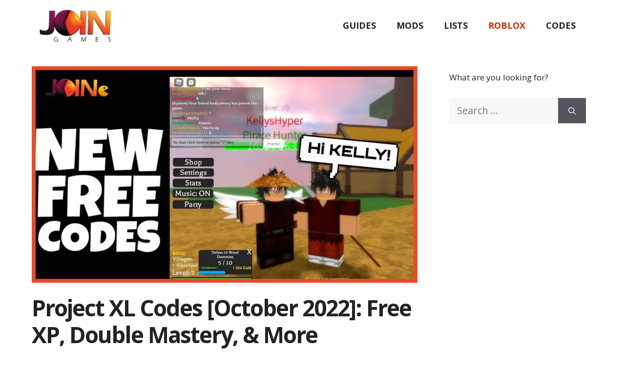

--- FILE ---
content_type: text/html; charset=utf-8
request_url: https://www.google.com/recaptcha/api2/aframe
body_size: 267
content:
<!DOCTYPE HTML><html><head><meta http-equiv="content-type" content="text/html; charset=UTF-8"></head><body><script nonce="OzhSqvdmN13cJccQE5KMlQ">/** Anti-fraud and anti-abuse applications only. See google.com/recaptcha */ try{var clients={'sodar':'https://pagead2.googlesyndication.com/pagead/sodar?'};window.addEventListener("message",function(a){try{if(a.source===window.parent){var b=JSON.parse(a.data);var c=clients[b['id']];if(c){var d=document.createElement('img');d.src=c+b['params']+'&rc='+(localStorage.getItem("rc::a")?sessionStorage.getItem("rc::b"):"");window.document.body.appendChild(d);sessionStorage.setItem("rc::e",parseInt(sessionStorage.getItem("rc::e")||0)+1);localStorage.setItem("rc::h",'1769559893417');}}}catch(b){}});window.parent.postMessage("_grecaptcha_ready", "*");}catch(b){}</script></body></html>